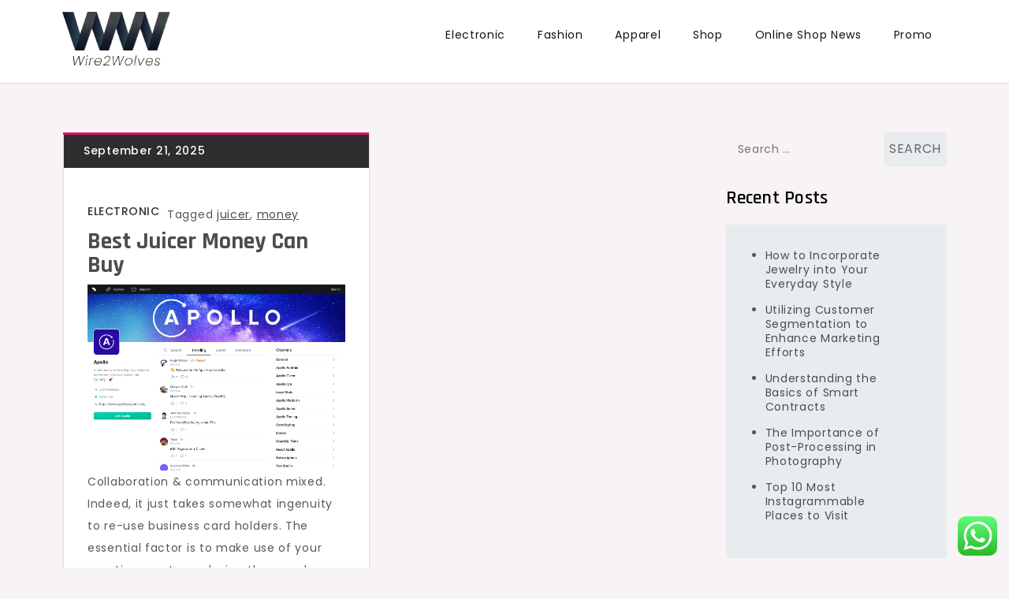

--- FILE ---
content_type: text/html; charset=UTF-8
request_url: https://wire2wolves.com/tag/juicer
body_size: 11789
content:
<!doctype html>
<html lang="en-US" prefix="og: https://ogp.me/ns#">
<head>
	<meta charset="UTF-8">
	<meta name="viewport" content="width=device-width, initial-scale=1">
	<link rel="profile" href="https://gmpg.org/xfn/11">

	
<!-- Search Engine Optimization by Rank Math PRO - https://rankmath.com/ -->
<title>juicer - W2W</title>
<meta name="robots" content="follow, noindex"/>
<meta property="og:locale" content="en_US" />
<meta property="og:type" content="article" />
<meta property="og:title" content="juicer - W2W" />
<meta property="og:url" content="https://wire2wolves.com/tag/juicer" />
<meta property="og:site_name" content="MRS" />
<meta name="twitter:card" content="summary_large_image" />
<meta name="twitter:title" content="juicer - W2W" />
<meta name="twitter:label1" content="Posts" />
<meta name="twitter:data1" content="1" />
<script type="application/ld+json" class="rank-math-schema-pro">{"@context":"https://schema.org","@graph":[{"@type":"Person","@id":"https://wire2wolves.com/#person","name":"MRS","image":{"@type":"ImageObject","@id":"https://wire2wolves.com/#logo","url":"https://wire2wolves.com/wp-content/uploads/2024/04/wire2wolves.com_-150x106.png","contentUrl":"https://wire2wolves.com/wp-content/uploads/2024/04/wire2wolves.com_-150x106.png","caption":"MRS","inLanguage":"en-US"}},{"@type":"WebSite","@id":"https://wire2wolves.com/#website","url":"https://wire2wolves.com","name":"MRS","publisher":{"@id":"https://wire2wolves.com/#person"},"inLanguage":"en-US"},{"@type":"CollectionPage","@id":"https://wire2wolves.com/tag/juicer#webpage","url":"https://wire2wolves.com/tag/juicer","name":"juicer - W2W","isPartOf":{"@id":"https://wire2wolves.com/#website"},"inLanguage":"en-US"}]}</script>
<!-- /Rank Math WordPress SEO plugin -->

<link rel='dns-prefetch' href='//fonts.googleapis.com' />
<link rel="alternate" type="application/rss+xml" title="W2W &raquo; Feed" href="https://wire2wolves.com/feed" />
<link rel="alternate" type="application/rss+xml" title="W2W &raquo; juicer Tag Feed" href="https://wire2wolves.com/tag/juicer/feed" />
<style id='wp-img-auto-sizes-contain-inline-css'>
img:is([sizes=auto i],[sizes^="auto," i]){contain-intrinsic-size:3000px 1500px}
/*# sourceURL=wp-img-auto-sizes-contain-inline-css */
</style>

<link rel='stylesheet' id='ht_ctc_main_css-css' href='https://wire2wolves.com/wp-content/plugins/click-to-chat-for-whatsapp/new/inc/assets/css/main.css?ver=4.35' media='all' />
<style id='wp-emoji-styles-inline-css'>

	img.wp-smiley, img.emoji {
		display: inline !important;
		border: none !important;
		box-shadow: none !important;
		height: 1em !important;
		width: 1em !important;
		margin: 0 0.07em !important;
		vertical-align: -0.1em !important;
		background: none !important;
		padding: 0 !important;
	}
/*# sourceURL=wp-emoji-styles-inline-css */
</style>
<link rel='stylesheet' id='wp-block-library-css' href='https://wire2wolves.com/wp-includes/css/dist/block-library/style.min.css?ver=6.9' media='all' />
<style id='wp-block-paragraph-inline-css'>
.is-small-text{font-size:.875em}.is-regular-text{font-size:1em}.is-large-text{font-size:2.25em}.is-larger-text{font-size:3em}.has-drop-cap:not(:focus):first-letter{float:left;font-size:8.4em;font-style:normal;font-weight:100;line-height:.68;margin:.05em .1em 0 0;text-transform:uppercase}body.rtl .has-drop-cap:not(:focus):first-letter{float:none;margin-left:.1em}p.has-drop-cap.has-background{overflow:hidden}:root :where(p.has-background){padding:1.25em 2.375em}:where(p.has-text-color:not(.has-link-color)) a{color:inherit}p.has-text-align-left[style*="writing-mode:vertical-lr"],p.has-text-align-right[style*="writing-mode:vertical-rl"]{rotate:180deg}
/*# sourceURL=https://wire2wolves.com/wp-includes/blocks/paragraph/style.min.css */
</style>
<style id='global-styles-inline-css'>
:root{--wp--preset--aspect-ratio--square: 1;--wp--preset--aspect-ratio--4-3: 4/3;--wp--preset--aspect-ratio--3-4: 3/4;--wp--preset--aspect-ratio--3-2: 3/2;--wp--preset--aspect-ratio--2-3: 2/3;--wp--preset--aspect-ratio--16-9: 16/9;--wp--preset--aspect-ratio--9-16: 9/16;--wp--preset--color--black: #000000;--wp--preset--color--cyan-bluish-gray: #abb8c3;--wp--preset--color--white: #ffffff;--wp--preset--color--pale-pink: #f78da7;--wp--preset--color--vivid-red: #cf2e2e;--wp--preset--color--luminous-vivid-orange: #ff6900;--wp--preset--color--luminous-vivid-amber: #fcb900;--wp--preset--color--light-green-cyan: #7bdcb5;--wp--preset--color--vivid-green-cyan: #00d084;--wp--preset--color--pale-cyan-blue: #8ed1fc;--wp--preset--color--vivid-cyan-blue: #0693e3;--wp--preset--color--vivid-purple: #9b51e0;--wp--preset--gradient--vivid-cyan-blue-to-vivid-purple: linear-gradient(135deg,rgb(6,147,227) 0%,rgb(155,81,224) 100%);--wp--preset--gradient--light-green-cyan-to-vivid-green-cyan: linear-gradient(135deg,rgb(122,220,180) 0%,rgb(0,208,130) 100%);--wp--preset--gradient--luminous-vivid-amber-to-luminous-vivid-orange: linear-gradient(135deg,rgb(252,185,0) 0%,rgb(255,105,0) 100%);--wp--preset--gradient--luminous-vivid-orange-to-vivid-red: linear-gradient(135deg,rgb(255,105,0) 0%,rgb(207,46,46) 100%);--wp--preset--gradient--very-light-gray-to-cyan-bluish-gray: linear-gradient(135deg,rgb(238,238,238) 0%,rgb(169,184,195) 100%);--wp--preset--gradient--cool-to-warm-spectrum: linear-gradient(135deg,rgb(74,234,220) 0%,rgb(151,120,209) 20%,rgb(207,42,186) 40%,rgb(238,44,130) 60%,rgb(251,105,98) 80%,rgb(254,248,76) 100%);--wp--preset--gradient--blush-light-purple: linear-gradient(135deg,rgb(255,206,236) 0%,rgb(152,150,240) 100%);--wp--preset--gradient--blush-bordeaux: linear-gradient(135deg,rgb(254,205,165) 0%,rgb(254,45,45) 50%,rgb(107,0,62) 100%);--wp--preset--gradient--luminous-dusk: linear-gradient(135deg,rgb(255,203,112) 0%,rgb(199,81,192) 50%,rgb(65,88,208) 100%);--wp--preset--gradient--pale-ocean: linear-gradient(135deg,rgb(255,245,203) 0%,rgb(182,227,212) 50%,rgb(51,167,181) 100%);--wp--preset--gradient--electric-grass: linear-gradient(135deg,rgb(202,248,128) 0%,rgb(113,206,126) 100%);--wp--preset--gradient--midnight: linear-gradient(135deg,rgb(2,3,129) 0%,rgb(40,116,252) 100%);--wp--preset--font-size--small: 13px;--wp--preset--font-size--medium: 20px;--wp--preset--font-size--large: 36px;--wp--preset--font-size--x-large: 42px;--wp--preset--spacing--20: 0.44rem;--wp--preset--spacing--30: 0.67rem;--wp--preset--spacing--40: 1rem;--wp--preset--spacing--50: 1.5rem;--wp--preset--spacing--60: 2.25rem;--wp--preset--spacing--70: 3.38rem;--wp--preset--spacing--80: 5.06rem;--wp--preset--shadow--natural: 6px 6px 9px rgba(0, 0, 0, 0.2);--wp--preset--shadow--deep: 12px 12px 50px rgba(0, 0, 0, 0.4);--wp--preset--shadow--sharp: 6px 6px 0px rgba(0, 0, 0, 0.2);--wp--preset--shadow--outlined: 6px 6px 0px -3px rgb(255, 255, 255), 6px 6px rgb(0, 0, 0);--wp--preset--shadow--crisp: 6px 6px 0px rgb(0, 0, 0);}:where(.is-layout-flex){gap: 0.5em;}:where(.is-layout-grid){gap: 0.5em;}body .is-layout-flex{display: flex;}.is-layout-flex{flex-wrap: wrap;align-items: center;}.is-layout-flex > :is(*, div){margin: 0;}body .is-layout-grid{display: grid;}.is-layout-grid > :is(*, div){margin: 0;}:where(.wp-block-columns.is-layout-flex){gap: 2em;}:where(.wp-block-columns.is-layout-grid){gap: 2em;}:where(.wp-block-post-template.is-layout-flex){gap: 1.25em;}:where(.wp-block-post-template.is-layout-grid){gap: 1.25em;}.has-black-color{color: var(--wp--preset--color--black) !important;}.has-cyan-bluish-gray-color{color: var(--wp--preset--color--cyan-bluish-gray) !important;}.has-white-color{color: var(--wp--preset--color--white) !important;}.has-pale-pink-color{color: var(--wp--preset--color--pale-pink) !important;}.has-vivid-red-color{color: var(--wp--preset--color--vivid-red) !important;}.has-luminous-vivid-orange-color{color: var(--wp--preset--color--luminous-vivid-orange) !important;}.has-luminous-vivid-amber-color{color: var(--wp--preset--color--luminous-vivid-amber) !important;}.has-light-green-cyan-color{color: var(--wp--preset--color--light-green-cyan) !important;}.has-vivid-green-cyan-color{color: var(--wp--preset--color--vivid-green-cyan) !important;}.has-pale-cyan-blue-color{color: var(--wp--preset--color--pale-cyan-blue) !important;}.has-vivid-cyan-blue-color{color: var(--wp--preset--color--vivid-cyan-blue) !important;}.has-vivid-purple-color{color: var(--wp--preset--color--vivid-purple) !important;}.has-black-background-color{background-color: var(--wp--preset--color--black) !important;}.has-cyan-bluish-gray-background-color{background-color: var(--wp--preset--color--cyan-bluish-gray) !important;}.has-white-background-color{background-color: var(--wp--preset--color--white) !important;}.has-pale-pink-background-color{background-color: var(--wp--preset--color--pale-pink) !important;}.has-vivid-red-background-color{background-color: var(--wp--preset--color--vivid-red) !important;}.has-luminous-vivid-orange-background-color{background-color: var(--wp--preset--color--luminous-vivid-orange) !important;}.has-luminous-vivid-amber-background-color{background-color: var(--wp--preset--color--luminous-vivid-amber) !important;}.has-light-green-cyan-background-color{background-color: var(--wp--preset--color--light-green-cyan) !important;}.has-vivid-green-cyan-background-color{background-color: var(--wp--preset--color--vivid-green-cyan) !important;}.has-pale-cyan-blue-background-color{background-color: var(--wp--preset--color--pale-cyan-blue) !important;}.has-vivid-cyan-blue-background-color{background-color: var(--wp--preset--color--vivid-cyan-blue) !important;}.has-vivid-purple-background-color{background-color: var(--wp--preset--color--vivid-purple) !important;}.has-black-border-color{border-color: var(--wp--preset--color--black) !important;}.has-cyan-bluish-gray-border-color{border-color: var(--wp--preset--color--cyan-bluish-gray) !important;}.has-white-border-color{border-color: var(--wp--preset--color--white) !important;}.has-pale-pink-border-color{border-color: var(--wp--preset--color--pale-pink) !important;}.has-vivid-red-border-color{border-color: var(--wp--preset--color--vivid-red) !important;}.has-luminous-vivid-orange-border-color{border-color: var(--wp--preset--color--luminous-vivid-orange) !important;}.has-luminous-vivid-amber-border-color{border-color: var(--wp--preset--color--luminous-vivid-amber) !important;}.has-light-green-cyan-border-color{border-color: var(--wp--preset--color--light-green-cyan) !important;}.has-vivid-green-cyan-border-color{border-color: var(--wp--preset--color--vivid-green-cyan) !important;}.has-pale-cyan-blue-border-color{border-color: var(--wp--preset--color--pale-cyan-blue) !important;}.has-vivid-cyan-blue-border-color{border-color: var(--wp--preset--color--vivid-cyan-blue) !important;}.has-vivid-purple-border-color{border-color: var(--wp--preset--color--vivid-purple) !important;}.has-vivid-cyan-blue-to-vivid-purple-gradient-background{background: var(--wp--preset--gradient--vivid-cyan-blue-to-vivid-purple) !important;}.has-light-green-cyan-to-vivid-green-cyan-gradient-background{background: var(--wp--preset--gradient--light-green-cyan-to-vivid-green-cyan) !important;}.has-luminous-vivid-amber-to-luminous-vivid-orange-gradient-background{background: var(--wp--preset--gradient--luminous-vivid-amber-to-luminous-vivid-orange) !important;}.has-luminous-vivid-orange-to-vivid-red-gradient-background{background: var(--wp--preset--gradient--luminous-vivid-orange-to-vivid-red) !important;}.has-very-light-gray-to-cyan-bluish-gray-gradient-background{background: var(--wp--preset--gradient--very-light-gray-to-cyan-bluish-gray) !important;}.has-cool-to-warm-spectrum-gradient-background{background: var(--wp--preset--gradient--cool-to-warm-spectrum) !important;}.has-blush-light-purple-gradient-background{background: var(--wp--preset--gradient--blush-light-purple) !important;}.has-blush-bordeaux-gradient-background{background: var(--wp--preset--gradient--blush-bordeaux) !important;}.has-luminous-dusk-gradient-background{background: var(--wp--preset--gradient--luminous-dusk) !important;}.has-pale-ocean-gradient-background{background: var(--wp--preset--gradient--pale-ocean) !important;}.has-electric-grass-gradient-background{background: var(--wp--preset--gradient--electric-grass) !important;}.has-midnight-gradient-background{background: var(--wp--preset--gradient--midnight) !important;}.has-small-font-size{font-size: var(--wp--preset--font-size--small) !important;}.has-medium-font-size{font-size: var(--wp--preset--font-size--medium) !important;}.has-large-font-size{font-size: var(--wp--preset--font-size--large) !important;}.has-x-large-font-size{font-size: var(--wp--preset--font-size--x-large) !important;}
/*# sourceURL=global-styles-inline-css */
</style>

<style id='classic-theme-styles-inline-css'>
/*! This file is auto-generated */
.wp-block-button__link{color:#fff;background-color:#32373c;border-radius:9999px;box-shadow:none;text-decoration:none;padding:calc(.667em + 2px) calc(1.333em + 2px);font-size:1.125em}.wp-block-file__button{background:#32373c;color:#fff;text-decoration:none}
/*# sourceURL=/wp-includes/css/classic-themes.min.css */
</style>
<link rel='stylesheet' id='cute-blog-fonts-css' href='https://fonts.googleapis.com/css?family=Poppins%3A400%2C500%2C600%2C700%7CPhilosopher%3A400%2C700%7CRajdhani%3A400%2C500%2C600%2C700&#038;subset=latin%2Clatin-ext' media='all' />
<link rel='stylesheet' id='fontawesome-all-css' href='https://wire2wolves.com/wp-content/themes/cute-blog/assets/css/all.css?ver=6.1.1' media='all' />
<link rel='stylesheet' id='cute-blog-style-css' href='https://wire2wolves.com/wp-content/themes/cute-blog/style.css?ver=6.9' media='all' />
<script src="https://wire2wolves.com/wp-includes/js/jquery/jquery.min.js?ver=3.7.1" id="jquery-core-js"></script>
<script src="https://wire2wolves.com/wp-includes/js/jquery/jquery-migrate.min.js?ver=3.4.1" id="jquery-migrate-js"></script>
<link rel="https://api.w.org/" href="https://wire2wolves.com/wp-json/" /><link rel="alternate" title="JSON" type="application/json" href="https://wire2wolves.com/wp-json/wp/v2/tags/979" /><link rel="EditURI" type="application/rsd+xml" title="RSD" href="https://wire2wolves.com/xmlrpc.php?rsd" />
<meta name="generator" content="WordPress 6.9" />
		<style type="text/css">
					.site-title,
			.site-description {
				position: absolute;
				clip: rect(1px, 1px, 1px, 1px);
				}
					</style>
		<link rel="icon" href="https://wire2wolves.com/wp-content/uploads/2024/04/wire2wolves.com_-150x106.png" sizes="32x32" />
<link rel="icon" href="https://wire2wolves.com/wp-content/uploads/2024/04/wire2wolves.com_.png" sizes="192x192" />
<link rel="apple-touch-icon" href="https://wire2wolves.com/wp-content/uploads/2024/04/wire2wolves.com_.png" />
<meta name="msapplication-TileImage" content="https://wire2wolves.com/wp-content/uploads/2024/04/wire2wolves.com_.png" />
</head>

<body class="archive tag tag-juicer tag-979 wp-custom-logo wp-theme-cute-blog hfeed">
<div id="page" class="site">
	<a class="skip-link screen-reader-text" href="#primary">Skip to content</a>

	
	<header id="masthead" class="site-header">
		<div class="container">
			<div class="site-branding">
				<a href="https://wire2wolves.com/" class="custom-logo-link" rel="home"><img width="193" height="106" src="https://wire2wolves.com/wp-content/uploads/2024/04/wire2wolves.com_.png" class="custom-logo" alt="W2W" decoding="async" /></a>					<p class="site-title"><a href="https://wire2wolves.com/" rel="home">W2W</a></p>
										<p class="site-description">Online Shop Tips</p>
							</div><!-- .site-branding -->

			<nav id="site-navigation" class="main-navigation">
				<button type="button" class="menu-toggle">
	                <i class="fa fa-list-ul fa-2x"></i>
	            </button>
				<div class="menu-secondary-menu-container"><ul id="primary-menu" class="menu"><li id="menu-item-33682" class="menu-item menu-item-type-taxonomy menu-item-object-category menu-item-33682"><a href="https://wire2wolves.com/category/electronic">Electronic</a></li>
<li id="menu-item-33683" class="menu-item menu-item-type-taxonomy menu-item-object-category menu-item-33683"><a href="https://wire2wolves.com/category/fashion">Fashion</a></li>
<li id="menu-item-33684" class="menu-item menu-item-type-taxonomy menu-item-object-category menu-item-33684"><a href="https://wire2wolves.com/category/apparel">Apparel</a></li>
<li id="menu-item-33685" class="menu-item menu-item-type-taxonomy menu-item-object-category menu-item-33685"><a href="https://wire2wolves.com/category/shop">Shop</a></li>
<li id="menu-item-33686" class="menu-item menu-item-type-taxonomy menu-item-object-category menu-item-33686"><a href="https://wire2wolves.com/category/online-shop-news">Online Shop News</a></li>
<li id="menu-item-33687" class="menu-item menu-item-type-taxonomy menu-item-object-category menu-item-33687"><a href="https://wire2wolves.com/category/promo">Promo</a></li>
</ul></div>			</nav><!-- #site-navigation -->
		</div><!-- .container -->
	</header><!-- #masthead -->
<div class="block-gap clear">
	<div class="container">
		<main id="primary" class="site-main">
			<div class="archive-blog column-2 clear">
									
					
<article id="post-885" class="post-885 post type-post status-publish format-standard hentry category-electronic tag-juicer tag-money">
	<div class="post-wrapper clear">
		<div class="bottom-wrapper">
			<div class="featured-image">
							</div>

			<div class="entry-meta">
				<span class="posted-on">Posted on <a href="https://wire2wolves.com/best-juicer-money-can-buy.html" rel="bookmark"><time class="entry-date published updated" datetime="2025-09-21T02:37:55+00:00">September 21, 2025</time></a></span>			</div><!-- .entry-meta -->
			
		</div><!-- .bottom-wrapper -->

		<div class="entry-container">
			<header class="entry-header">
				<footer class="entry-footer">
					<span class="cat-links"><a href="https://wire2wolves.com/category/electronic" rel="category tag">Electronic</a></span><span class="tags-links">Tagged <a href="https://wire2wolves.com/tag/juicer" rel="tag">juicer</a>, <a href="https://wire2wolves.com/tag/money" rel="tag">money</a></span>				</footer><!-- .entry-footer -->

				<h2 class="entry-title"><a href="https://wire2wolves.com/best-juicer-money-can-buy.html" rel="bookmark">Best Juicer Money Can Buy</a></h2>			</header><!-- .entry-header -->

			<div class="entry-content">
				<p style="”text-align:justify;”"><img decoding="async" class='wp-post-image' style='float:left;margin-right:10px;' src="https://miro.medium.com/max/2582/1*pjy7vTC_F59Oz3y3YfH6mg.png" width="252px" alt="slack"/>Collaboration &#038; communication mixed. Indeed, it just takes somewhat ingenuity to re-use business card holders. The essential factor is to make use of your creativeness to re-design them and you&#8217;ve got little treasure holders, which you can then give as little gifts. Just make it possible for there aren&#8217;t any customized engravings on them!</p>
<p style="”text-align:justify;”">The makes use of of titanium are constantly rising. The development of latest know-how is always resulting in further uses for supplies already in use in other fields. Some companies at the moment are exploring utilizing titanium in laser production. If we take a look at &hellip;</p>			</div><!-- .entry-content -->
		</div>
	</div>
</article><!-- #post-885 -->
			</div>

		</main><!-- #main -->
		
<aside id="secondary" class="widget-area">
	<section id="search-2" class="widget widget_search"><form role="search" method="get" class="search-form" action="https://wire2wolves.com/">
				<label>
					<span class="screen-reader-text">Search for:</span>
					<input type="search" class="search-field" placeholder="Search &hellip;" value="" name="s" />
				</label>
				<input type="submit" class="search-submit" value="Search" />
			</form></section>
		<section id="recent-posts-2" class="widget widget_recent_entries">
		<h2 class="widget-title">Recent Posts</h2>
		<ul>
											<li>
					<a href="https://wire2wolves.com/how-to-incorporate-jewelry-into-your-everyday-style.html">How to Incorporate Jewelry into Your Everyday Style</a>
									</li>
											<li>
					<a href="https://wire2wolves.com/utilizing-customer-segmentation-to-enhance-marketing-efforts.html">Utilizing Customer Segmentation to Enhance Marketing Efforts</a>
									</li>
											<li>
					<a href="https://wire2wolves.com/understanding-the-basics-of-smart-contracts.html">Understanding the Basics of Smart Contracts</a>
									</li>
											<li>
					<a href="https://wire2wolves.com/the-importance-of-post-processing-in-photography.html">The Importance of Post-Processing in Photography</a>
									</li>
											<li>
					<a href="https://wire2wolves.com/top-10-most-instagrammable-places-to-visit.html">Top 10 Most Instagrammable Places to Visit</a>
									</li>
					</ul>

		</section><section id="tag_cloud-2" class="widget widget_tag_cloud"><h2 class="widget-title">Tags</h2><div class="tagcloud"><a href="https://wire2wolves.com/tag/about" class="tag-cloud-link tag-link-174 tag-link-position-1" style="font-size: 9.4736842105263pt;" aria-label="about (22 items)">about</a>
<a href="https://wire2wolves.com/tag/automotive" class="tag-cloud-link tag-link-1127 tag-link-position-2" style="font-size: 10.210526315789pt;" aria-label="automotive (25 items)">automotive</a>
<a href="https://wire2wolves.com/tag/business" class="tag-cloud-link tag-link-348 tag-link-position-3" style="font-size: 19.642105263158pt;" aria-label="business (110 items)">business</a>
<a href="https://wire2wolves.com/tag/buying" class="tag-cloud-link tag-link-58 tag-link-position-4" style="font-size: 12.421052631579pt;" aria-label="buying (35 items)">buying</a>
<a href="https://wire2wolves.com/tag/clothes" class="tag-cloud-link tag-link-107 tag-link-position-5" style="font-size: 15.810526315789pt;" aria-label="clothes (60 items)">clothes</a>
<a href="https://wire2wolves.com/tag/clothing" class="tag-cloud-link tag-link-321 tag-link-position-6" style="font-size: 13.452631578947pt;" aria-label="clothing (42 items)">clothing</a>
<a href="https://wire2wolves.com/tag/designer" class="tag-cloud-link tag-link-82 tag-link-position-7" style="font-size: 14.631578947368pt;" aria-label="designer (50 items)">designer</a>
<a href="https://wire2wolves.com/tag/education" class="tag-cloud-link tag-link-1405 tag-link-position-8" style="font-size: 9.7684210526316pt;" aria-label="education (23 items)">education</a>
<a href="https://wire2wolves.com/tag/estate" class="tag-cloud-link tag-link-871 tag-link-position-9" style="font-size: 10.947368421053pt;" aria-label="estate (28 items)">estate</a>
<a href="https://wire2wolves.com/tag/fashion" class="tag-cloud-link tag-link-86 tag-link-position-10" style="font-size: 19.347368421053pt;" aria-label="fashion (105 items)">fashion</a>
<a href="https://wire2wolves.com/tag/finest" class="tag-cloud-link tag-link-456 tag-link-position-11" style="font-size: 10.210526315789pt;" aria-label="finest (25 items)">finest</a>
<a href="https://wire2wolves.com/tag/footwear" class="tag-cloud-link tag-link-417 tag-link-position-12" style="font-size: 9.1789473684211pt;" aria-label="footwear (21 items)">footwear</a>
<a href="https://wire2wolves.com/tag/girls" class="tag-cloud-link tag-link-532 tag-link-position-13" style="font-size: 8pt;" aria-label="girls (17 items)">girls</a>
<a href="https://wire2wolves.com/tag/girlss" class="tag-cloud-link tag-link-97 tag-link-position-14" style="font-size: 8.2947368421053pt;" aria-label="girlss (18 items)">girlss</a>
<a href="https://wire2wolves.com/tag/greatest" class="tag-cloud-link tag-link-309 tag-link-position-15" style="font-size: 10.505263157895pt;" aria-label="greatest (26 items)">greatest</a>
<a href="https://wire2wolves.com/tag/handbags" class="tag-cloud-link tag-link-117 tag-link-position-16" style="font-size: 11.684210526316pt;" aria-label="handbags (31 items)">handbags</a>
<a href="https://wire2wolves.com/tag/health" class="tag-cloud-link tag-link-79 tag-link-position-17" style="font-size: 18.021052631579pt;" aria-label="health (87 items)">health</a>
<a href="https://wire2wolves.com/tag/house" class="tag-cloud-link tag-link-304 tag-link-position-18" style="font-size: 11.389473684211pt;" aria-label="house (30 items)">house</a>
<a href="https://wire2wolves.com/tag/improvement" class="tag-cloud-link tag-link-311 tag-link-position-19" style="font-size: 12.863157894737pt;" aria-label="improvement (38 items)">improvement</a>
<a href="https://wire2wolves.com/tag/india" class="tag-cloud-link tag-link-246 tag-link-position-20" style="font-size: 10.505263157895pt;" aria-label="india (26 items)">india</a>
<a href="https://wire2wolves.com/tag/information" class="tag-cloud-link tag-link-144 tag-link-position-21" style="font-size: 11.978947368421pt;" aria-label="information (33 items)">information</a>
<a href="https://wire2wolves.com/tag/jewellery" class="tag-cloud-link tag-link-72 tag-link-position-22" style="font-size: 9.1789473684211pt;" aria-label="jewellery (21 items)">jewellery</a>
<a href="https://wire2wolves.com/tag/jewelry" class="tag-cloud-link tag-link-331 tag-link-position-23" style="font-size: 9.7684210526316pt;" aria-label="jewelry (23 items)">jewelry</a>
<a href="https://wire2wolves.com/tag/ladies" class="tag-cloud-link tag-link-100 tag-link-position-24" style="font-size: 8.2947368421053pt;" aria-label="ladies (18 items)">ladies</a>
<a href="https://wire2wolves.com/tag/ladiess" class="tag-cloud-link tag-link-125 tag-link-position-25" style="font-size: 9.4736842105263pt;" aria-label="ladiess (22 items)">ladiess</a>
<a href="https://wire2wolves.com/tag/latest" class="tag-cloud-link tag-link-63 tag-link-position-26" style="font-size: 12.421052631579pt;" aria-label="latest (35 items)">latest</a>
<a href="https://wire2wolves.com/tag/leisure" class="tag-cloud-link tag-link-823 tag-link-position-27" style="font-size: 12.568421052632pt;" aria-label="leisure (36 items)">leisure</a>
<a href="https://wire2wolves.com/tag/males" class="tag-cloud-link tag-link-195 tag-link-position-28" style="font-size: 8pt;" aria-label="males (17 items)">males</a>
<a href="https://wire2wolves.com/tag/market" class="tag-cloud-link tag-link-343 tag-link-position-29" style="font-size: 9.4736842105263pt;" aria-label="market (22 items)">market</a>
<a href="https://wire2wolves.com/tag/newest" class="tag-cloud-link tag-link-566 tag-link-position-30" style="font-size: 11.978947368421pt;" aria-label="newest (33 items)">newest</a>
<a href="https://wire2wolves.com/tag/online" class="tag-cloud-link tag-link-38 tag-link-position-31" style="font-size: 22pt;" aria-label="online (162 items)">online</a>
<a href="https://wire2wolves.com/tag/purchase" class="tag-cloud-link tag-link-126 tag-link-position-32" style="font-size: 9.4736842105263pt;" aria-label="purchase (22 items)">purchase</a>
<a href="https://wire2wolves.com/tag/purchasing" class="tag-cloud-link tag-link-39 tag-link-position-33" style="font-size: 11.831578947368pt;" aria-label="purchasing (32 items)">purchasing</a>
<a href="https://wire2wolves.com/tag/purses" class="tag-cloud-link tag-link-118 tag-link-position-34" style="font-size: 8.8842105263158pt;" aria-label="purses (20 items)">purses</a>
<a href="https://wire2wolves.com/tag/shoes" class="tag-cloud-link tag-link-259 tag-link-position-35" style="font-size: 10.8pt;" aria-label="shoes (27 items)">shoes</a>
<a href="https://wire2wolves.com/tag/shopping" class="tag-cloud-link tag-link-164 tag-link-position-36" style="font-size: 11.684210526316pt;" aria-label="shopping (31 items)">shopping</a>
<a href="https://wire2wolves.com/tag/slack" class="tag-cloud-link tag-link-431 tag-link-position-37" style="font-size: 8pt;" aria-label="slack (17 items)">slack</a>
<a href="https://wire2wolves.com/tag/store" class="tag-cloud-link tag-link-172 tag-link-position-38" style="font-size: 10.947368421053pt;" aria-label="store (28 items)">store</a>
<a href="https://wire2wolves.com/tag/style" class="tag-cloud-link tag-link-102 tag-link-position-39" style="font-size: 13.747368421053pt;" aria-label="style (44 items)">style</a>
<a href="https://wire2wolves.com/tag/technology" class="tag-cloud-link tag-link-1303 tag-link-position-40" style="font-size: 15.663157894737pt;" aria-label="technology (59 items)">technology</a>
<a href="https://wire2wolves.com/tag/travel" class="tag-cloud-link tag-link-826 tag-link-position-41" style="font-size: 14.336842105263pt;" aria-label="travel (48 items)">travel</a>
<a href="https://wire2wolves.com/tag/trend" class="tag-cloud-link tag-link-173 tag-link-position-42" style="font-size: 13.6pt;" aria-label="trend (43 items)">trend</a>
<a href="https://wire2wolves.com/tag/updates" class="tag-cloud-link tag-link-1458 tag-link-position-43" style="font-size: 8.2947368421053pt;" aria-label="updates (18 items)">updates</a>
<a href="https://wire2wolves.com/tag/vogue" class="tag-cloud-link tag-link-95 tag-link-position-44" style="font-size: 11.684210526316pt;" aria-label="vogue (31 items)">vogue</a>
<a href="https://wire2wolves.com/tag/womens" class="tag-cloud-link tag-link-96 tag-link-position-45" style="font-size: 13.452631578947pt;" aria-label="womens (42 items)">womens</a></div>
</section><section id="nav_menu-2" class="widget widget_nav_menu"><h2 class="widget-title">About Us</h2><div class="menu-about-us-container"><ul id="menu-about-us" class="menu"><li id="menu-item-19" class="menu-item menu-item-type-post_type menu-item-object-page menu-item-19"><a href="https://wire2wolves.com/sitemap">Sitemap</a></li>
<li id="menu-item-20" class="menu-item menu-item-type-post_type menu-item-object-page menu-item-20"><a href="https://wire2wolves.com/disclosure-policy">Disclosure Policy</a></li>
<li id="menu-item-21" class="menu-item menu-item-type-post_type menu-item-object-page menu-item-21"><a href="https://wire2wolves.com/contact-us">Contact Us</a></li>
</ul></div></section><section id="magenet_widget-2" class="widget widget_magenet_widget"><aside class="widget magenet_widget_box"><div class="mads-block"></div></aside></section><section id="execphp-3" class="widget widget_execphp"><h2 class="widget-title">Partnerlink Backlink</h2>			<div class="execphpwidget"></div>
		</section><section id="execphp-2" class="widget widget_execphp"><h2 class="widget-title">Patner links </h2>			<div class="execphpwidget"></div>
		</section><section id="block-2" class="widget widget_block widget_text">
<p>KAjedwhriuw024hvjbed2SORH</p>
</section></aside><!-- #secondary -->
	</div>
</div>

<!-- wmm w -->
	
	<footer id="colophon" class="site-footer">
		<div class="footer-wrapper block-gap">
			
							<div class="container">

					<div class="column-1">
						
								<div class="widget-column">

									<div id="execphp-5" class="widget footer-widgets widget_execphp">			<div class="execphpwidget"> </div>
		</div>
								</div>

													</div><!-- .container -->
				</div><!-- .footer-widgets-area -->
			</div>

		<div class="site-info">
			<div class="container">
				Proudly powered by WordPress				<span class="sep"> | </span>
					Theme: Cute Blog by Crimson Themes.			</div>
		</div><!-- .site-info -->
	</footer><!-- #colophon -->
</div><!-- #page -->

<script type="speculationrules">
{"prefetch":[{"source":"document","where":{"and":[{"href_matches":"/*"},{"not":{"href_matches":["/wp-*.php","/wp-admin/*","/wp-content/uploads/*","/wp-content/*","/wp-content/plugins/*","/wp-content/themes/cute-blog/*","/*\\?(.+)"]}},{"not":{"selector_matches":"a[rel~=\"nofollow\"]"}},{"not":{"selector_matches":".no-prefetch, .no-prefetch a"}}]},"eagerness":"conservative"}]}
</script>
		<!-- Click to Chat - https://holithemes.com/plugins/click-to-chat/  v4.35 -->
			<style id="ht-ctc-entry-animations">.ht_ctc_entry_animation{animation-duration:0.4s;animation-fill-mode:both;animation-delay:0s;animation-iteration-count:1;}			@keyframes ht_ctc_anim_corner {0% {opacity: 0;transform: scale(0);}100% {opacity: 1;transform: scale(1);}}.ht_ctc_an_entry_corner {animation-name: ht_ctc_anim_corner;animation-timing-function: cubic-bezier(0.25, 1, 0.5, 1);transform-origin: bottom var(--side, right);}
			</style>						<div class="ht-ctc ht-ctc-chat ctc-analytics ctc_wp_desktop style-2  ht_ctc_entry_animation ht_ctc_an_entry_corner " id="ht-ctc-chat"  
				style="display: none;  position: fixed; bottom: 15px; right: 15px;"   >
								<div class="ht_ctc_style ht_ctc_chat_style">
				<div  style="display: flex; justify-content: center; align-items: center;  " class="ctc-analytics ctc_s_2">
	<p class="ctc-analytics ctc_cta ctc_cta_stick ht-ctc-cta  ht-ctc-cta-hover " style="padding: 0px 16px; line-height: 1.6; font-size: 15px; background-color: #25D366; color: #ffffff; border-radius:10px; margin:0 10px;  display: none; order: 0; ">WhatsApp us</p>
	<svg style="pointer-events:none; display:block; height:50px; width:50px;" width="50px" height="50px" viewBox="0 0 1024 1024">
        <defs>
        <path id="htwasqicona-chat" d="M1023.941 765.153c0 5.606-.171 17.766-.508 27.159-.824 22.982-2.646 52.639-5.401 66.151-4.141 20.306-10.392 39.472-18.542 55.425-9.643 18.871-21.943 35.775-36.559 50.364-14.584 14.56-31.472 26.812-50.315 36.416-16.036 8.172-35.322 14.426-55.744 18.549-13.378 2.701-42.812 4.488-65.648 5.3-9.402.336-21.564.505-27.15.505l-504.226-.081c-5.607 0-17.765-.172-27.158-.509-22.983-.824-52.639-2.646-66.152-5.4-20.306-4.142-39.473-10.392-55.425-18.542-18.872-9.644-35.775-21.944-50.364-36.56-14.56-14.584-26.812-31.471-36.415-50.314-8.174-16.037-14.428-35.323-18.551-55.744-2.7-13.378-4.487-42.812-5.3-65.649-.334-9.401-.503-21.563-.503-27.148l.08-504.228c0-5.607.171-17.766.508-27.159.825-22.983 2.646-52.639 5.401-66.151 4.141-20.306 10.391-39.473 18.542-55.426C34.154 93.24 46.455 76.336 61.07 61.747c14.584-14.559 31.472-26.812 50.315-36.416 16.037-8.172 35.324-14.426 55.745-18.549 13.377-2.701 42.812-4.488 65.648-5.3 9.402-.335 21.565-.504 27.149-.504l504.227.081c5.608 0 17.766.171 27.159.508 22.983.825 52.638 2.646 66.152 5.401 20.305 4.141 39.472 10.391 55.425 18.542 18.871 9.643 35.774 21.944 50.363 36.559 14.559 14.584 26.812 31.471 36.415 50.315 8.174 16.037 14.428 35.323 18.551 55.744 2.7 13.378 4.486 42.812 5.3 65.649.335 9.402.504 21.564.504 27.15l-.082 504.226z"/>
        </defs>
        <linearGradient id="htwasqiconb-chat" gradientUnits="userSpaceOnUse" x1="512.001" y1=".978" x2="512.001" y2="1025.023">
            <stop offset="0" stop-color="#61fd7d"/>
            <stop offset="1" stop-color="#2bb826"/>
        </linearGradient>
        <use xlink:href="#htwasqicona-chat" overflow="visible" style="fill: url(#htwasqiconb-chat)" fill="url(#htwasqiconb-chat)"/>
        <g>
            <path style="fill: #FFFFFF;" fill="#FFF" d="M783.302 243.246c-69.329-69.387-161.529-107.619-259.763-107.658-202.402 0-367.133 164.668-367.214 367.072-.026 64.699 16.883 127.854 49.017 183.522l-52.096 190.229 194.665-51.047c53.636 29.244 114.022 44.656 175.482 44.682h.151c202.382 0 367.128-164.688 367.21-367.094.039-98.087-38.121-190.319-107.452-259.706zM523.544 808.047h-.125c-54.767-.021-108.483-14.729-155.344-42.529l-11.146-6.612-115.517 30.293 30.834-112.592-7.259-11.544c-30.552-48.579-46.688-104.729-46.664-162.379.066-168.229 136.985-305.096 305.339-305.096 81.521.031 158.154 31.811 215.779 89.482s89.342 134.332 89.312 215.859c-.066 168.243-136.984 305.118-305.209 305.118zm167.415-228.515c-9.177-4.591-54.286-26.782-62.697-29.843-8.41-3.062-14.526-4.592-20.645 4.592-6.115 9.182-23.699 29.843-29.053 35.964-5.352 6.122-10.704 6.888-19.879 2.296-9.176-4.591-38.74-14.277-73.786-45.526-27.275-24.319-45.691-54.359-51.043-63.543-5.352-9.183-.569-14.146 4.024-18.72 4.127-4.109 9.175-10.713 13.763-16.069 4.587-5.355 6.117-9.183 9.175-15.304 3.059-6.122 1.529-11.479-.765-16.07-2.293-4.591-20.644-49.739-28.29-68.104-7.447-17.886-15.013-15.466-20.645-15.747-5.346-.266-11.469-.322-17.585-.322s-16.057 2.295-24.467 11.478-32.113 31.374-32.113 76.521c0 45.147 32.877 88.764 37.465 94.885 4.588 6.122 64.699 98.771 156.741 138.502 21.892 9.45 38.982 15.094 52.308 19.322 21.98 6.979 41.982 5.995 57.793 3.634 17.628-2.633 54.284-22.189 61.932-43.615 7.646-21.427 7.646-39.791 5.352-43.617-2.294-3.826-8.41-6.122-17.585-10.714z"/>
        </g>
        </svg></div>
				</div>
			</div>
							<span class="ht_ctc_chat_data" data-settings="{&quot;number&quot;:&quot;6289634888810&quot;,&quot;pre_filled&quot;:&quot;&quot;,&quot;dis_m&quot;:&quot;show&quot;,&quot;dis_d&quot;:&quot;show&quot;,&quot;css&quot;:&quot;cursor: pointer; z-index: 99999999;&quot;,&quot;pos_d&quot;:&quot;position: fixed; bottom: 15px; right: 15px;&quot;,&quot;pos_m&quot;:&quot;position: fixed; bottom: 15px; right: 15px;&quot;,&quot;side_d&quot;:&quot;right&quot;,&quot;side_m&quot;:&quot;right&quot;,&quot;schedule&quot;:&quot;no&quot;,&quot;se&quot;:150,&quot;ani&quot;:&quot;no-animation&quot;,&quot;url_target_d&quot;:&quot;_blank&quot;,&quot;ga&quot;:&quot;yes&quot;,&quot;gtm&quot;:&quot;1&quot;,&quot;fb&quot;:&quot;yes&quot;,&quot;webhook_format&quot;:&quot;json&quot;,&quot;g_init&quot;:&quot;default&quot;,&quot;g_an_event_name&quot;:&quot;click to chat&quot;,&quot;gtm_event_name&quot;:&quot;Click to Chat&quot;,&quot;pixel_event_name&quot;:&quot;Click to Chat by HoliThemes&quot;}" data-rest="480405f92d"></span>
				<script id="ht_ctc_app_js-js-extra">
var ht_ctc_chat_var = {"number":"6289634888810","pre_filled":"","dis_m":"show","dis_d":"show","css":"cursor: pointer; z-index: 99999999;","pos_d":"position: fixed; bottom: 15px; right: 15px;","pos_m":"position: fixed; bottom: 15px; right: 15px;","side_d":"right","side_m":"right","schedule":"no","se":"150","ani":"no-animation","url_target_d":"_blank","ga":"yes","gtm":"1","fb":"yes","webhook_format":"json","g_init":"default","g_an_event_name":"click to chat","gtm_event_name":"Click to Chat","pixel_event_name":"Click to Chat by HoliThemes"};
var ht_ctc_variables = {"g_an_event_name":"click to chat","gtm_event_name":"Click to Chat","pixel_event_type":"trackCustom","pixel_event_name":"Click to Chat by HoliThemes","g_an_params":["g_an_param_1","g_an_param_2","g_an_param_3"],"g_an_param_1":{"key":"number","value":"{number}"},"g_an_param_2":{"key":"title","value":"{title}"},"g_an_param_3":{"key":"url","value":"{url}"},"pixel_params":["pixel_param_1","pixel_param_2","pixel_param_3","pixel_param_4"],"pixel_param_1":{"key":"Category","value":"Click to Chat for WhatsApp"},"pixel_param_2":{"key":"ID","value":"{number}"},"pixel_param_3":{"key":"Title","value":"{title}"},"pixel_param_4":{"key":"URL","value":"{url}"},"gtm_params":["gtm_param_1","gtm_param_2","gtm_param_3","gtm_param_4","gtm_param_5"],"gtm_param_1":{"key":"type","value":"chat"},"gtm_param_2":{"key":"number","value":"{number}"},"gtm_param_3":{"key":"title","value":"{title}"},"gtm_param_4":{"key":"url","value":"{url}"},"gtm_param_5":{"key":"ref","value":"dataLayer push"}};
//# sourceURL=ht_ctc_app_js-js-extra
</script>
<script src="https://wire2wolves.com/wp-content/plugins/click-to-chat-for-whatsapp/new/inc/assets/js/app.js?ver=4.35" id="ht_ctc_app_js-js" defer data-wp-strategy="defer"></script>
<script src="https://wire2wolves.com/wp-content/themes/cute-blog/js/navigation.js?ver=20151215" id="cute-blog-navigation-js"></script>
<script src="https://wire2wolves.com/wp-content/themes/cute-blog/assets/js/skip-link-focus-fix.js?ver=20151215" id="cute-blog-skip-link-focus-fix-js"></script>
<script src="https://wire2wolves.com/wp-content/themes/cute-blog/assets/js/custom.js?ver=2.0.0" id="cute-blog-custom-js"></script>
<script id="wp-emoji-settings" type="application/json">
{"baseUrl":"https://s.w.org/images/core/emoji/17.0.2/72x72/","ext":".png","svgUrl":"https://s.w.org/images/core/emoji/17.0.2/svg/","svgExt":".svg","source":{"concatemoji":"https://wire2wolves.com/wp-includes/js/wp-emoji-release.min.js?ver=6.9"}}
</script>
<script type="module">
/*! This file is auto-generated */
const a=JSON.parse(document.getElementById("wp-emoji-settings").textContent),o=(window._wpemojiSettings=a,"wpEmojiSettingsSupports"),s=["flag","emoji"];function i(e){try{var t={supportTests:e,timestamp:(new Date).valueOf()};sessionStorage.setItem(o,JSON.stringify(t))}catch(e){}}function c(e,t,n){e.clearRect(0,0,e.canvas.width,e.canvas.height),e.fillText(t,0,0);t=new Uint32Array(e.getImageData(0,0,e.canvas.width,e.canvas.height).data);e.clearRect(0,0,e.canvas.width,e.canvas.height),e.fillText(n,0,0);const a=new Uint32Array(e.getImageData(0,0,e.canvas.width,e.canvas.height).data);return t.every((e,t)=>e===a[t])}function p(e,t){e.clearRect(0,0,e.canvas.width,e.canvas.height),e.fillText(t,0,0);var n=e.getImageData(16,16,1,1);for(let e=0;e<n.data.length;e++)if(0!==n.data[e])return!1;return!0}function u(e,t,n,a){switch(t){case"flag":return n(e,"\ud83c\udff3\ufe0f\u200d\u26a7\ufe0f","\ud83c\udff3\ufe0f\u200b\u26a7\ufe0f")?!1:!n(e,"\ud83c\udde8\ud83c\uddf6","\ud83c\udde8\u200b\ud83c\uddf6")&&!n(e,"\ud83c\udff4\udb40\udc67\udb40\udc62\udb40\udc65\udb40\udc6e\udb40\udc67\udb40\udc7f","\ud83c\udff4\u200b\udb40\udc67\u200b\udb40\udc62\u200b\udb40\udc65\u200b\udb40\udc6e\u200b\udb40\udc67\u200b\udb40\udc7f");case"emoji":return!a(e,"\ud83e\u1fac8")}return!1}function f(e,t,n,a){let r;const o=(r="undefined"!=typeof WorkerGlobalScope&&self instanceof WorkerGlobalScope?new OffscreenCanvas(300,150):document.createElement("canvas")).getContext("2d",{willReadFrequently:!0}),s=(o.textBaseline="top",o.font="600 32px Arial",{});return e.forEach(e=>{s[e]=t(o,e,n,a)}),s}function r(e){var t=document.createElement("script");t.src=e,t.defer=!0,document.head.appendChild(t)}a.supports={everything:!0,everythingExceptFlag:!0},new Promise(t=>{let n=function(){try{var e=JSON.parse(sessionStorage.getItem(o));if("object"==typeof e&&"number"==typeof e.timestamp&&(new Date).valueOf()<e.timestamp+604800&&"object"==typeof e.supportTests)return e.supportTests}catch(e){}return null}();if(!n){if("undefined"!=typeof Worker&&"undefined"!=typeof OffscreenCanvas&&"undefined"!=typeof URL&&URL.createObjectURL&&"undefined"!=typeof Blob)try{var e="postMessage("+f.toString()+"("+[JSON.stringify(s),u.toString(),c.toString(),p.toString()].join(",")+"));",a=new Blob([e],{type:"text/javascript"});const r=new Worker(URL.createObjectURL(a),{name:"wpTestEmojiSupports"});return void(r.onmessage=e=>{i(n=e.data),r.terminate(),t(n)})}catch(e){}i(n=f(s,u,c,p))}t(n)}).then(e=>{for(const n in e)a.supports[n]=e[n],a.supports.everything=a.supports.everything&&a.supports[n],"flag"!==n&&(a.supports.everythingExceptFlag=a.supports.everythingExceptFlag&&a.supports[n]);var t;a.supports.everythingExceptFlag=a.supports.everythingExceptFlag&&!a.supports.flag,a.supports.everything||((t=a.source||{}).concatemoji?r(t.concatemoji):t.wpemoji&&t.twemoji&&(r(t.twemoji),r(t.wpemoji)))});
//# sourceURL=https://wire2wolves.com/wp-includes/js/wp-emoji-loader.min.js
</script>

<script defer src="https://static.cloudflareinsights.com/beacon.min.js/vcd15cbe7772f49c399c6a5babf22c1241717689176015" integrity="sha512-ZpsOmlRQV6y907TI0dKBHq9Md29nnaEIPlkf84rnaERnq6zvWvPUqr2ft8M1aS28oN72PdrCzSjY4U6VaAw1EQ==" data-cf-beacon='{"version":"2024.11.0","token":"fb1da0e3fb484fea8450f69020e970bf","r":1,"server_timing":{"name":{"cfCacheStatus":true,"cfEdge":true,"cfExtPri":true,"cfL4":true,"cfOrigin":true,"cfSpeedBrain":true},"location_startswith":null}}' crossorigin="anonymous"></script>
</body>
</html>


<!-- Page cached by LiteSpeed Cache 7.7 on 2026-01-19 01:17:06 -->